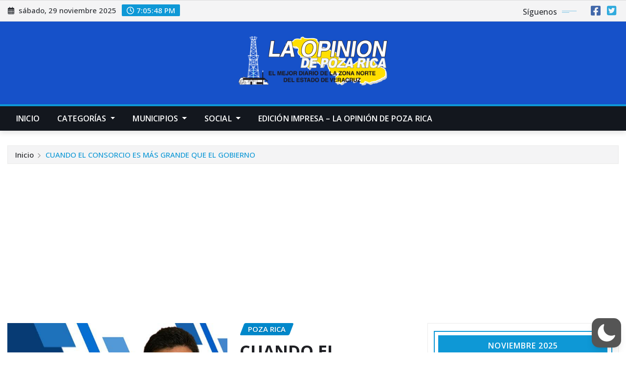

--- FILE ---
content_type: text/html; charset=utf-8
request_url: https://www.google.com/recaptcha/api2/aframe
body_size: 268
content:
<!DOCTYPE HTML><html><head><meta http-equiv="content-type" content="text/html; charset=UTF-8"></head><body><script nonce="GW7G7k4f_Zc6hlJ-uvLo-Q">/** Anti-fraud and anti-abuse applications only. See google.com/recaptcha */ try{var clients={'sodar':'https://pagead2.googlesyndication.com/pagead/sodar?'};window.addEventListener("message",function(a){try{if(a.source===window.parent){var b=JSON.parse(a.data);var c=clients[b['id']];if(c){var d=document.createElement('img');d.src=c+b['params']+'&rc='+(localStorage.getItem("rc::a")?sessionStorage.getItem("rc::b"):"");window.document.body.appendChild(d);sessionStorage.setItem("rc::e",parseInt(sessionStorage.getItem("rc::e")||0)+1);localStorage.setItem("rc::h",'1764443146275');}}}catch(b){}});window.parent.postMessage("_grecaptcha_ready", "*");}catch(b){}</script></body></html>